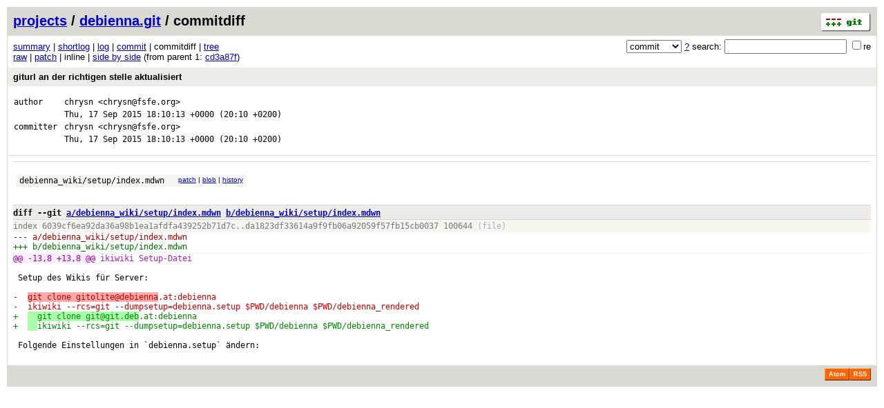

--- FILE ---
content_type: application/xhtml+xml; charset=utf-8
request_url: https://git.deb.at/?p=debienna.git;a=commitdiff;h=a3d29dce39310d78fd56cdfd3d0534a9e7ddc76b;hp=cd3a87f4658b3ef3d1aacb99458b9ffe67514fc9
body_size: 8489
content:
<?xml version="1.0" encoding="utf-8"?>
<!DOCTYPE html [
	<!ENTITY nbsp "&#xA0;">
	<!ENTITY sdot "&#x22C5;">
]>
<html xmlns="http://www.w3.org/1999/xhtml" xml:lang="en-US" lang="en-US">
<!-- git web interface version 2.39.5, (C) 2005-2006, Kay Sievers <kay.sievers@vrfy.org>, Christian Gierke -->
<!-- git core binaries version 2.39.5 -->
<head>
<meta name="generator" content="gitweb/2.39.5 git/2.39.5"/>
<meta name="robots" content="index, nofollow"/>
<title>git.deb.at Git - debienna.git/commitdiff</title>
<link rel="stylesheet" type="text/css" href="static/gitweb.css"/>
<link rel="alternate" title="debienna.git - log - RSS feed" href="/?p=debienna.git;a=rss" type="application/rss+xml" />
<link rel="alternate" title="debienna.git - log - RSS feed (no merges)" href="/?p=debienna.git;a=rss;opt=--no-merges" type="application/rss+xml" />
<link rel="alternate" title="debienna.git - log - Atom feed" href="/?p=debienna.git;a=atom" type="application/atom+xml" />
<link rel="alternate" title="debienna.git - log - Atom feed (no merges)" href="/?p=debienna.git;a=atom;opt=--no-merges" type="application/atom+xml" />
<link rel="shortcut icon" href="static/git-favicon.png" type="image/png" />
</head>
<body>
<div class="page_header">
<a href="http://git-scm.com/" title="git homepage"><img alt="git" class="logo" height="27" src="static/git-logo.png" width="72" /></a><a href="/">projects</a> / <a href="/?p=debienna.git;a=summary">debienna.git</a> / commitdiff
</div>
<form method="get" action="/" enctype="multipart/form-data"><div class="search">
<input name="p" type="hidden" value="debienna.git" />
<input name="a" type="hidden" value="search" />
<input name="h" type="hidden" value="a3d29dce39310d78fd56cdfd3d0534a9e7ddc76b" />
<select name="st" >
<option selected="selected" value="commit">commit</option>
<option value="grep">grep</option>
<option value="author">author</option>
<option value="committer">committer</option>
<option value="pickaxe">pickaxe</option>
</select> <a href="/?p=debienna.git;a=search_help" title="search help">?</a> search:
<input type="text" name="s"  />
<span title="Extended regular expression"><label><input type="checkbox" name="sr" value="1" />re</label></span></div>
</form>
<div class="page_nav">
<a href="/?p=debienna.git;a=summary">summary</a> | <a href="/?p=debienna.git;a=shortlog;h=a3d29dce39310d78fd56cdfd3d0534a9e7ddc76b">shortlog</a> | <a href="/?p=debienna.git;a=log;h=a3d29dce39310d78fd56cdfd3d0534a9e7ddc76b">log</a> | <a href="/?p=debienna.git;a=commit;h=a3d29dce39310d78fd56cdfd3d0534a9e7ddc76b">commit</a> | commitdiff | <a href="/?p=debienna.git;a=tree;h=90c1fc4e8eb453995d3bfc92af8f45b7359a8ee0;hb=a3d29dce39310d78fd56cdfd3d0534a9e7ddc76b">tree</a><br/>
<a href="/?p=debienna.git;a=commitdiff_plain;h=a3d29dce39310d78fd56cdfd3d0534a9e7ddc76b;hp=cd3a87f4658b3ef3d1aacb99458b9ffe67514fc9">raw</a> | <a href="/?p=debienna.git;a=patch;h=a3d29dce39310d78fd56cdfd3d0534a9e7ddc76b;hp=cd3a87f4658b3ef3d1aacb99458b9ffe67514fc9">patch</a> | inline | <a href="/?p=debienna.git;a=commitdiff;h=a3d29dce39310d78fd56cdfd3d0534a9e7ddc76b;hp=cd3a87f4658b3ef3d1aacb99458b9ffe67514fc9;ds=sidebyside">side by side</a> (from parent 1: <a href="/?p=debienna.git;a=commitdiff;h=cd3a87f4658b3ef3d1aacb99458b9ffe67514fc9;hp=cd3a87f4658b3ef3d1aacb99458b9ffe67514fc9">cd3a87f</a>)<br/>
</div>
<div class="header">
<a class="title" href="/?p=debienna.git;a=commit;h=a3d29dce39310d78fd56cdfd3d0534a9e7ddc76b">giturl an der richtigen stelle aktualisiert</a>
</div>
<div class="title_text">
<table class="object_header">
<tr><td>author</td><td><a class="list" href="/?p=debienna.git;a=search;h=a3d29dce39310d78fd56cdfd3d0534a9e7ddc76b;s=chrysn;st=author" title="Search for commits authored by chrysn">chrysn</a> <a class="list" href="/?p=debienna.git;a=search;h=a3d29dce39310d78fd56cdfd3d0534a9e7ddc76b;s=chrysn@fsfe.org;st=author" title="Search for commits authored by chrysn@fsfe.org">&lt;chrysn@fsfe.org&gt;</a></td><td rowspan="2"></td></tr>
<tr><td></td><td><span class="datetime">Thu, 17 Sep 2015 18:10:13 +0000</span> (20:10 +0200)</td></tr>
<tr><td>committer</td><td><a class="list" href="/?p=debienna.git;a=search;h=a3d29dce39310d78fd56cdfd3d0534a9e7ddc76b;s=chrysn;st=committer" title="Search for commits committed by chrysn">chrysn</a> <a class="list" href="/?p=debienna.git;a=search;h=a3d29dce39310d78fd56cdfd3d0534a9e7ddc76b;s=chrysn@fsfe.org;st=committer" title="Search for commits committed by chrysn@fsfe.org">&lt;chrysn@fsfe.org&gt;</a></td><td rowspan="2"></td></tr>
<tr><td></td><td><span class="datetime">Thu, 17 Sep 2015 18:10:13 +0000</span> (20:10 +0200)</td></tr>
</table></div>
<div class="page_body">
<div class="list_head">
</div>
<table class="diff_tree">
<tr class="dark">
<td><a class="list" href="/?p=debienna.git;a=blob;f=debienna_wiki/setup/index.mdwn;h=da1823df33614a9f9fb06a92059f57fb15cb0037;hb=a3d29dce39310d78fd56cdfd3d0534a9e7ddc76b">debienna_wiki/setup/index.mdwn</a></td>
<td></td>
<td class="link"><a href="/?p=debienna.git;a=commitdiff;h=a3d29dce39310d78fd56cdfd3d0534a9e7ddc76b;hp=cd3a87f4658b3ef3d1aacb99458b9ffe67514fc9#patch1">patch</a> | <a href="/?p=debienna.git;a=blob;f=debienna_wiki/setup/index.mdwn;h=da1823df33614a9f9fb06a92059f57fb15cb0037;hb=a3d29dce39310d78fd56cdfd3d0534a9e7ddc76b">blob</a> | <a href="/?p=debienna.git;a=history;f=debienna_wiki/setup/index.mdwn;hb=a3d29dce39310d78fd56cdfd3d0534a9e7ddc76b">history</a></td>
</tr>
</table>
<br/>
<div class="patchset">
<div class="patch" id="patch1">
<div class="diff header">diff --git <a class="path" href="/?p=debienna.git;a=blob;f=debienna_wiki/setup/index.mdwn;h=6039cf6ea92da36a98b1ea1afdfa439252b71d7c;hb=cd3a87f4658b3ef3d1aacb99458b9ffe67514fc9">a/debienna_wiki/setup/index.mdwn</a> <a class="path" href="/?p=debienna.git;a=blob;f=debienna_wiki/setup/index.mdwn;h=da1823df33614a9f9fb06a92059f57fb15cb0037;hb=a3d29dce39310d78fd56cdfd3d0534a9e7ddc76b">b/debienna_wiki/setup/index.mdwn</a></div>
<div class="diff extended_header">
index 6039cf6ea92da36a98b1ea1afdfa439252b71d7c..da1823df33614a9f9fb06a92059f57fb15cb0037 100644<span class="info"> (file)</span><br/>
</div>
<div class="diff from_file">--- a/<a class="path" href="/?p=debienna.git;a=blob;f=debienna_wiki/setup/index.mdwn;h=6039cf6ea92da36a98b1ea1afdfa439252b71d7c;hb=cd3a87f4658b3ef3d1aacb99458b9ffe67514fc9">debienna_wiki/setup/index.mdwn</a></div>
<div class="diff to_file">+++ b/<a class="path" href="/?p=debienna.git;a=blob;f=debienna_wiki/setup/index.mdwn;h=da1823df33614a9f9fb06a92059f57fb15cb0037;hb=a3d29dce39310d78fd56cdfd3d0534a9e7ddc76b">debienna_wiki/setup/index.mdwn</a></div>
<div class="diff chunk_header"><span class="chunk_info">@@ <a class="list" href="/?p=debienna.git;a=blob;f=debienna_wiki/setup/index.mdwn;h=6039cf6ea92da36a98b1ea1afdfa439252b71d7c;hb=cd3a87f4658b3ef3d1aacb99458b9ffe67514fc9#l13">-13,8</a> <a class="list" href="/?p=debienna.git;a=blob;f=debienna_wiki/setup/index.mdwn;h=da1823df33614a9f9fb06a92059f57fb15cb0037;hb=a3d29dce39310d78fd56cdfd3d0534a9e7ddc76b#l13">+13,8</a> @@</span><span class="section">&nbsp;ikiwiki&nbsp;Setup-Datei</span></div>
<div class="diff ctx">&nbsp;</div>
<div class="diff ctx">&nbsp;Setup&nbsp;des&nbsp;Wikis&nbsp;für&nbsp;Server:</div>
<div class="diff ctx">&nbsp;</div>
<div class="diff rem">-&nbsp;&nbsp;<span class="marked">git&nbsp;clone&nbsp;gitolite@debienna</span>.at:debienna</div>
<div class="diff rem">-&nbsp;&nbsp;ikiwiki&nbsp;--rcs=git&nbsp;--dumpsetup=debienna.setup&nbsp;$PWD/debienna&nbsp;$PWD/debienna_rendered</div>
<div class="diff add">+&nbsp;&nbsp;<span class="marked">&nbsp;&nbsp;git&nbsp;clone&nbsp;git@git.deb</span>.at:debienna</div>
<div class="diff add">+&nbsp;&nbsp;<span class="marked">&nbsp;&nbsp;</span>ikiwiki&nbsp;--rcs=git&nbsp;--dumpsetup=debienna.setup&nbsp;$PWD/debienna&nbsp;$PWD/debienna_rendered</div>
<div class="diff ctx">&nbsp;</div>
<div class="diff ctx">&nbsp;Folgende&nbsp;Einstellungen&nbsp;in&nbsp;`debienna.setup`&nbsp;ändern:</div>
<div class="diff ctx">&nbsp;</div>
</div>
</div>
</div>
<div class="page_footer">
<a class="rss_logo" href="/?p=debienna.git;a=rss" title="log RSS feed">RSS</a>
<a class="rss_logo" href="/?p=debienna.git;a=atom" title="log Atom feed">Atom</a>
</div>
<script type="text/javascript" src="static/gitweb.js"></script>
<script type="text/javascript">
window.onload = function () {
	var tz_cookie = { name: 'gitweb_tz', expires: 14, path: '/' };
	onloadTZSetup('local', tz_cookie, 'datetime');
};
</script>
</body>
</html>